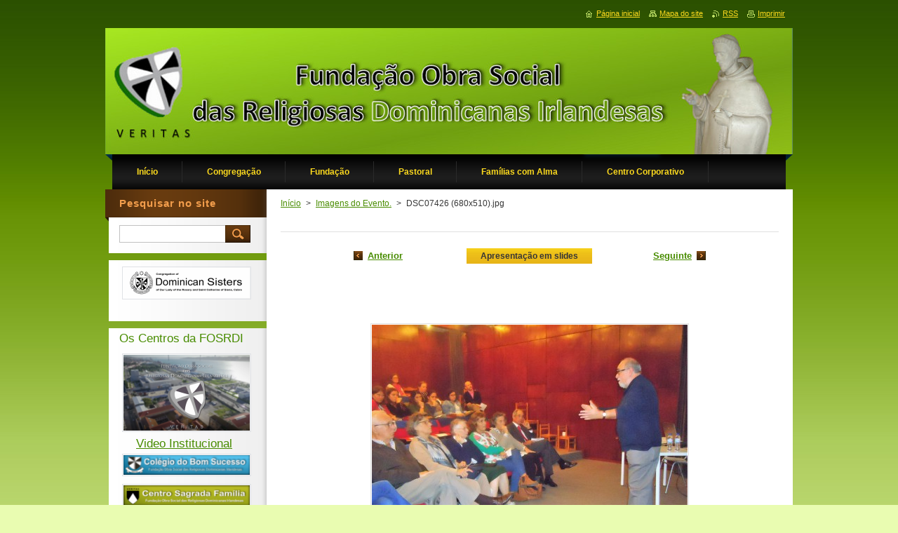

--- FILE ---
content_type: text/html; charset=UTF-8
request_url: https://www.fosrdi.pt/album/imagens-do-evento/dsc07426-680x510-jpg/
body_size: 6733
content:
<!--[if lte IE 9]><!DOCTYPE HTML PUBLIC "-//W3C//DTD HTML 4.01 Transitional//EN" "https://www.w3.org/TR/html4/loose.dtd"><![endif]-->
<!DOCTYPE html>
<!--[if IE]><html class="ie" lang="pt"><![endif]-->
<!--[if gt IE 9]><!--> 
<html lang="pt">
<!--<![endif]-->
    <head>
        <!--[if lt IE 8]><meta http-equiv="X-UA-Compatible" content="IE=EmulateIE7"><![endif]--><!--[if IE 8]><meta http-equiv="X-UA-Compatible" content="IE=EmulateIE8"><![endif]--><!--[if IE 9]><meta http-equiv="X-UA-Compatible" content="IE=EmulateIE9"><![endif]-->
        <base href="https://www.fosrdi.pt/">
  <meta charset="utf-8">
  <meta name="description" content="">
  <meta name="keywords" content="">
  <meta name="generator" content="Webnode">
  <meta name="apple-mobile-web-app-capable" content="yes">
  <meta name="apple-mobile-web-app-status-bar-style" content="black">
  <meta name="format-detection" content="telephone=no">
    <meta name="google-site-verification" content="fJ9pn2DG6a1dUAriRkWeyjRMx__4i-BH3QL9fOQ0dxE">
  <link rel="shortcut icon" href="https://3f54123282.clvaw-cdnwnd.com/73c0785f1b4c51701586d237b3433503/200000523-8b9e58c970/faviconFOSRDI.ico">
  <link rel="stylesheet" href="https://www.fosrdi.pt/wysiwyg/system.style.css">
<link rel="canonical" href="https://www.fosrdi.pt/album/imagens-do-evento/dsc07426-680x510-jpg/">
<script type="text/javascript">(function(i,s,o,g,r,a,m){i['GoogleAnalyticsObject']=r;i[r]=i[r]||function(){
			(i[r].q=i[r].q||[]).push(arguments)},i[r].l=1*new Date();a=s.createElement(o),
			m=s.getElementsByTagName(o)[0];a.async=1;a.src=g;m.parentNode.insertBefore(a,m)
			})(window,document,'script','//www.google-analytics.com/analytics.js','ga');ga('create', 'UA-797705-6', 'auto',{"name":"wnd_header"});ga('wnd_header.set', 'dimension1', 'W1');ga('wnd_header.set', 'anonymizeIp', true);ga('wnd_header.send', 'pageview');var pageTrackerAllTrackEvent=function(category,action,opt_label,opt_value){ga('send', 'event', category, action, opt_label, opt_value)};</script>
  <link rel="alternate" type="application/rss+xml" href="https://fosrdi.pt/rss/all.xml" title="">
<!--[if lte IE 9]><style type="text/css">.cke_skin_webnode iframe {vertical-align: baseline !important;}</style><![endif]-->
        <title>DSC07426 (680x510).jpg :: FOSRDI</title>
        <meta name="robots" content="index, follow">
        <meta name="googlebot" content="index, follow">
        <link href="/css/style.css" rel="stylesheet" type="text/css" media="screen,projection,handheld,tv">
        <link href="https://d11bh4d8fhuq47.cloudfront.net/_system/skins/v9/50000928/css/print.css" rel="stylesheet" type="text/css" media="print">
        <script type="text/javascript" src="https://d11bh4d8fhuq47.cloudfront.net/_system/skins/v9/50000928/js/functions.js"></script>
        <!--[if IE]>
            <script type="text/javascript" src="https://d11bh4d8fhuq47.cloudfront.net/_system/skins/v9/50000928/js/functions-ie.js"></script>
        <![endif]-->
    
				<script type="text/javascript">
				/* <![CDATA[ */
					
					if (typeof(RS_CFG) == 'undefined') RS_CFG = new Array();
					RS_CFG['staticServers'] = new Array('https://d11bh4d8fhuq47.cloudfront.net/');
					RS_CFG['skinServers'] = new Array('https://d11bh4d8fhuq47.cloudfront.net/');
					RS_CFG['filesPath'] = 'https://www.fosrdi.pt/_files/';
					RS_CFG['filesAWSS3Path'] = 'https://3f54123282.clvaw-cdnwnd.com/73c0785f1b4c51701586d237b3433503/';
					RS_CFG['lbClose'] = 'Fechar';
					RS_CFG['skin'] = 'default';
					if (!RS_CFG['labels']) RS_CFG['labels'] = new Array();
					RS_CFG['systemName'] = 'Webnode';
						
					RS_CFG['responsiveLayout'] = 0;
					RS_CFG['mobileDevice'] = 0;
					RS_CFG['labels']['copyPasteSource'] = 'Ler mais:';
					
				/* ]]> */
				</script><script type="text/javascript" src="https://d11bh4d8fhuq47.cloudfront.net/_system/client/js/compressed/frontend.package.1-3-108.js?ph=3f54123282"></script><style type="text/css">#content .diskuze label.postTextLabel {display: inherit !important;}</style></head>
    <body>
    <div id="siteBg">
        <div id="site">
            
            <!-- HEADER -->
            <div id="header">
                <div class="illustration">
                    <div id="logozone">
                        <div id="logo"><a href="home/" title="Ir para a página inicial"><span id="rbcSystemIdentifierLogo" style="visibility: hidden;">FOSRDI</span></a></div>                        <p id="moto"><span id="rbcCompanySlogan" class="rbcNoStyleSpan"></span></p>
                    </div>
                    <img src="https://3f54123282.clvaw-cdnwnd.com/73c0785f1b4c51701586d237b3433503/200000847-9af5c9ce7e/50000000.jpg?ph=3f54123282" width="980" height="180" alt="">                </div>
            </div>
            <!-- /HEADER -->

            <div class="cleaner"><!-- / --></div>

            <!-- MENU -->
            <script type="text/javascript">
            /* <![CDATA[ */
                RubicusFrontendIns.addAbsoluteHeaderBlockId('menuzone');
            /* ]]> */
            </script>

            


      <div id="menuzone">


		<ul class="menu">
	<li class="first">
  
      <a href="/home/">
    
      <span>Início</span>
      
  </a>
  
  </li>
	<li>
  
      <a href="/congrega%c3%a7%c3%a3o/">
    
      <span>Congregação</span>
      
  </a>
  
  
	<ul class="level1">
		<li class="first">
  
      <a href="/congrega%c3%a7%c3%a3o/seminario-daniel-odaly/">
    
      <span>Seminário Daniel O&#039;Daly</span>
      
  </a>
  
  </li>
		<li>
  
      <a href="/congrega%c3%a7%c3%a3o/bom-sucesso-oral-history/">
    
      <span>Bom Sucesso - Oral History</span>
      
  </a>
  
  </li>
		<li>
  
      <a href="/congrega%c3%a7%c3%a3o/uma-luz-que-nao-se-apaga/">
    
      <span>&quot;Uma Luz que não se apaga&quot;</span>
      
  </a>
  
  </li>
		<li class="last">
  
      <a href="/congrega%c3%a7%c3%a3o/momentos-historicos/">
    
      <span>Momentos Históricos</span>
      
  </a>
  
  
		<ul class="level2">
			<li class="first">
  
      <a href="/congrega%c3%a7%c3%a3o/momentos-historicos/seculo-xvii/">
    
      <span>Século XVII</span>
      
  </a>
  
  </li>
			<li>
  
      <a href="/congrega%c3%a7%c3%a3o/momentos-historicos/seculo-xviii-/">
    
      <span>Século XVIII</span>
      
  </a>
  
  </li>
			<li>
  
      <a href="/congrega%c3%a7%c3%a3o/momentos-historicos/seculo-xix/">
    
      <span>Século XIX</span>
      
  </a>
  
  </li>
			<li class="last">
  
      <a href="/congrega%c3%a7%c3%a3o/momentos-historicos/seculo-xx/">
    
      <span>Século XX</span>
      
  </a>
  
  </li>
		</ul>
		</li>
	</ul>
	</li>
	<li>
  
      <a href="/a-funda%c3%a7%c3%a3o/">
    
      <span>Fundação</span>
      
  </a>
  
  
	<ul class="level1">
		<li class="first">
  
      <a href="/a-funda%c3%a7%c3%a3o/org%c3%a3os-sociais/">
    
      <span>Orgãos Sociais</span>
      
  </a>
  
  </li>
		<li>
  
      <a href="/a-funda%c3%a7%c3%a3o/nomea%c3%a7%c3%a3o-do-patriarcado/">
    
      <span>Nomeação do Patriarcado</span>
      
  </a>
  
  </li>
		<li>
  
      <a href="/a-funda%c3%a7%c3%a3o/estatutos/">
    
      <span>Estatutos</span>
      
  </a>
  
  </li>
		<li>
  
      <a href="/a-funda%c3%a7%c3%a3o/atividades-da-fundacao2/">
    
      <span>Relatório e Contas</span>
      
  </a>
  
  </li>
		<li class="last">
  
      <a href="/contactos/">
    
      <span>Contactos</span>
      
  </a>
  
  </li>
	</ul>
	</li>
	<li>
  
      <a href="/pastoral/">
    
      <span>Pastoral</span>
      
  </a>
  
  
	<ul class="level1">
		<li class="first">
  
      <a href="/pastoral/atividades-2018-2019/">
    
      <span>Atividades 2018/2019</span>
      
  </a>
  
  </li>
		<li>
  
      <a href="/pastoral/atividades-da-pastoral-no-al-2017-2018/">
    
      <span>Atividades 2017/2018</span>
      
  </a>
  
  </li>
		<li>
  
      <a href="/pastoral/atividades-2016-2017/">
    
      <span>Atividades 2016/2017</span>
      
  </a>
  
  </li>
		<li>
  
      <a href="/pastoral/atividades-2015-2016/">
    
      <span>Atividades 2015/2016</span>
      
  </a>
  
  </li>
		<li>
  
      <a href="/a-funda%c3%a7%c3%a3o/atividades/">
    
      <span>Atividades 2014/2015</span>
      
  </a>
  
  </li>
		<li>
  
      <a href="/pastoral/atividades-2019-2020/">
    
      <span>Atividades 2019/2020</span>
      
  </a>
  
  </li>
		<li>
  
      <a href="/pastoral/atividades-2020-2021/">
    
      <span>Atividades 2020-2021</span>
      
  </a>
  
  </li>
		<li>
  
      <a href="/pastoral/atividades-2021-2022/">
    
      <span>Atividades 2021-2022</span>
      
  </a>
  
  </li>
		<li>
  
      <a href="/pastoral/atividades-2022-2023/">
    
      <span>Atividades 2022-2023</span>
      
  </a>
  
  </li>
		<li>
  
      <a href="/a-funda%c3%a7%c3%a3o/atividades/csf/">
    
      <span>Plano de atividades CSF</span>
      
  </a>
  
  </li>
		<li>
  
      <a href="/a-funda%c3%a7%c3%a3o/atividades/cbs/">
    
      <span>Plano de atividades CBS</span>
      
  </a>
  
  </li>
		<li class="last">
  
      <a href="/pastoral/newsletter-fosrdi/">
    
      <span>Newsletter FOSRDI</span>
      
  </a>
  
  </li>
	</ul>
	</li>
	<li>
  
      <a href="/solidariedade/">
    
      <span>Famílias com Alma</span>
      
  </a>
  
  
	<ul class="level1">
		<li class="first last">
  
      <a href="/solidariedade/campanhas-anteriores/">
    
      <span>Relatório de atividades</span>
      
  </a>
  
  </li>
	</ul>
	</li>
	<li>
  
      <a href="/centro-corporativo/">
    
      <span>Centro Corporativo</span>
      
  </a>
  
  </li>
	<li>
  
      <a href="/novidades/">
    
      <span>Novidades</span>
      
  </a>
  
  </li>
	<li>
  
      <a href="/foto-lisboa-antiga/">
    
      <span>Foto Lisboa antiga</span>
      
  </a>
  
  </li>
	<li>
  
      <a href="/tempo-do-advento-e-natal/">
    
      <span>Tempo do Advento e Natal.</span>
      
  </a>
  
  </li>
	<li>
  
      <a href="/quaresma-2015/">
    
      <span>Quaresma 2015</span>
      
  </a>
  
  </li>
	<li>
  
      <a href="/s-domingos-de-gusmao/">
    
      <span>S. Domingos de Gusmão</span>
      
  </a>
  
  </li>
	<li>
  
      <a href="/a-ordem-dominicana-hoje/">
    
      <span>A Ordem Dominicana Hoje.</span>
      
  </a>
  
  </li>
	<li>
  
      <a href="/aprofundamento-da-fe-jesus-cristo/">
    
      <span>Aprofundamento da Fé - Jesus Cristo</span>
      
  </a>
  
  </li>
	<li>
  
      <a href="/pastoral/jesus-cristo-a-pregacao-do-reino/">
    
      <span>Jesus Cristo: &quot;A Pregação do Reino&quot;.</span>
      
  </a>
  
  </li>
	<li>
  
      <a href="/os-milagres-de-jesus/">
    
      <span>Os Milagres de Jesus</span>
      
  </a>
  
  </li>
	<li>
  
      <a href="/relacao-com-o-pai-e-a-autoridade-de-jesus/">
    
      <span>Relacao com o Pai e a autoridade de Jesus</span>
      
  </a>
  
  </li>
	<li>
  
      <a href="/as-despedidas-de-jesus/">
    
      <span>As despedidas de Jesus</span>
      
  </a>
  
  </li>
	<li class="last">
  
      <a href="/a-morte-de-jesus/">
    
      <span>A Morte de Jesus</span>
      
  </a>
  
  </li>
</ul>

      </div>

					
            <!-- /MENU -->

            <div class="cleaner"><!-- / --></div>

            <!-- MAIN -->
            <div id="mainWide">
                <div id="mainContent">

                    <!-- CONTENT -->
                    <div id="contentBg">
                    <div id="content">

                        <!-- NAVIGATOR -->
                        <div id="pageNavigator" class="rbcContentBlock">        <div id="navizone" class="navigator">                       <a class="navFirstPage" href="/home/">Início</a>      <span><span> &gt; </span></span>          <a href="aprofundamento-da-fe-jesus-cristo/">Imagens do Evento.</a>      <span><span> &gt; </span></span>          <span id="navCurrentPage">DSC07426 (680x510).jpg</span>               </div>              <div class="cleaner"><!-- / --></div>        </div>                        <!-- /NAVIGATOR -->

                        <div class="cleaner"><!-- / --></div>

                        



		
		           
      <div class="box">
        <div class="boxTitle"><h1></h1></div>
        <div class="boxContent">

            <div class="photofull">  
                              
              <div class="pagination">
  		        	<table><tr><td class="before">
  						   	
	
			<a class="prev" title="Anterior" href="/album/imagens-do-evento/dsc07423-680x510-jpg/" onclick="RubicusFrontendIns.showPhotogalleryImage(this.href);">Anterior</a>

		
                </td><td class="control">
  	               <a id="slideshowControl" onclick="RubicusFrontendIns.startSlideshow(); return(false);" onmouseover="this.className='enableControl hover'" onmouseout="this.className='enableControl'" title="Inicia a apresentação">
  	                 Apresentação em slides
  	               </a>
  	               <script type="text/javascript"> if ( RubicusFrontendIns.isPhotogalleryAjaxMode() ) { document.getElementById('slideshowControl').className = "enableControl"; } </script>
                </td><td class="after">
                 	

      <a class="next" title="Seguinte" href="/album/imagens-do-evento/dsc07428-680x510-jpg/" onclick="RubicusFrontendIns.showPhotogalleryImage(this.href);">Seguinte</a>

		
                </td></tr></table>
              </div>								
  									
  						<div class="cleaner"><!-- / --></div>
                                                        
  						<span class="image"><span>
  						  <a href="/images/200001377-13f9114f32-public/DSC07426+%28680x510%29.jpg?s3=1" onclick="return !window.open(this.href);" title="A página será apresentada numa nova janela">
                  <img src="https://3f54123282.clvaw-cdnwnd.com/73c0785f1b4c51701586d237b3433503/system_preview_detail_200001377-13f9114f32-public/DSC07426 (680x510).jpg" width="450" height="338" alt="" onload="RubicusFrontendIns.startSlideshowInterval();">
                </a>
              </span></span>
  									
  						<div class="cleaner"><!-- / --></div>
  									             
  						
  									             
  						<div class="cleaner"><!-- / --></div>
  							
  						<div class="back"><a href="aprofundamento-da-fe-jesus-cristo/">Voltar</a></div>
              					
            </div>                
                        
        </div>
      </div>     						

		
			
      <div class="cleaner"><!-- / --></div>

		
			<script type="text/javascript">
			RubicusFrontendIns.setNextPhotogalleryImage('/album/imagens-do-evento/dsc07428-680x510-jpg/');
			RubicusFrontendIns.setPreviousPhotogalleryImage('/album/imagens-do-evento/dsc07423-680x510-jpg/');
			</script>
			
                    </div>
                    </div>
                    <!-- /CONTENT -->

                    <!-- SIDEBAR -->
                    <div id="sidebar">
                        <div id="sidebarContent">

                            <!-- SEARCH -->
                            

		  <div class="box ">
        <div class="boxTitle"><h2>Pesquisar no site</h2></div>
        <div class="boxContentBorder"><div class="boxContent">

		<form action="/search/" method="get" id="fulltextSearch">
        
        <input type="text" name="text" id="fulltextSearchText">
        <input id="fulltextSearchButton" type="image" src="https://d11bh4d8fhuq47.cloudfront.net/_system/skins/v9/50000928/img/search.jpg" title="Pesquisar">
        <div class="cleaner"><!-- / --></div> 

		</form>

       </div></div>
      </div>

		                            <!-- /SEARCH -->

                            <div class="cleaner"><!-- / --></div>

                            

      <div class="box wsw">
          <div class="boxContentBorder"><div class="boxContent">

		<p style="text-align: center;"><a href="http://www.dominicansisters.com/" style="font-size: 0.8em;"><img alt="" height="43" src="https://3f54123282.clvaw-cdnwnd.com/73c0785f1b4c51701586d237b3433503/200001835-0eda30fd55/2017-03-30 (1)_1.png" width="180"></a></p>

                       
          </div></div>
        </div>
      
        <div class="cleaner"><!-- / --></div>

		

      <div class="box wsw">
          <div class="boxContentBorder"><div class="boxContent">

		<h4>Os Centros da FOSRDI</h4>
<div>
	<a href="https://youtu.be/1anDD4dzEq4"><img alt="" height="108" src="https://3f54123282.clvaw-cdnwnd.com/73c0785f1b4c51701586d237b3433503/200001831-765cb77579/CapaVideo_1.png" width="180"></a></div>
<div>
	&nbsp; &nbsp; &nbsp;&nbsp;<a href="https://youtu.be/1anDD4dzEq4" style="font-size: 1.3em;">Video Institucional</a></div>
<div>
	<a href="http://www.colegiobomsucesso.pt/" style="text-align: center; font-size: 0.8em;"><img alt="" height="28" src="https://3f54123282.clvaw-cdnwnd.com/73c0785f1b4c51701586d237b3433503/200000870-04aca05a6e/Botao CBS (180x28)_1.png" width="180"></a></div>
<div>
	<a href="http://www.csagradafamilia.pt/" style="font-size: 0.8em;"><img alt="" height="29" src="https://3f54123282.clvaw-cdnwnd.com/73c0785f1b4c51701586d237b3433503/200000873-97bbd98b40/Botao CSF (180x29).png" width="180"></a></div>
<p><a href="http://www.casinhanossasenhora.pt/"><img alt="" height="29" src="https://3f54123282.clvaw-cdnwnd.com/73c0785f1b4c51701586d237b3433503/200000872-7b7767d6e9/Botao CNS (180x29).png" width="180"></a></p>

                       
          </div></div>
        </div>
      
        <div class="cleaner"><!-- / --></div>

		<div class="rbcWidgetArea widgetGoogleMaps" style="text-align: left;"><iframe src="https://www.google.com/maps/embed?pb=!1m18!1m12!1m3!1d7952!2d-9.2120845!3d38.6953007!2m3!1f0!2f0!3f0!3m2!1i1024!2i768!4f13.1!3m3!1m2!1s0x0%3A0x0!2s38.6953007%2C-9.2120845!5e0!3m2!1spt!2sPT!4v1766077217000" width="300" height="300" style="border: 0;" frameborder="0" border="0" cellspacing="0"></iframe></div>
                            
                            <div class="cleaner"><!-- / --></div>

                            <!-- CONTACT -->
                            

      <div class="box contact">
        <div class="boxTitle"><h2>Contactos</h2></div>
        <div class="boxContentBorder"><div class="boxContent">
          
		

      <p><strong>FOSRDI</strong></p>
      
      
      <p class="address">Rua Bartolomeu Dias, nº 53<br />
Lisboa<br />
1400-026</p>

	            
      
      
      <p class="phone">+351 213 010 991 <br />
(chamada para a rede fixa nacional)</p>

	
      
	
	    <p class="email"><a href="&#109;&#97;&#105;&#108;&#116;&#111;:&#97;&#108;&#105;&#99;&#101;&#116;&#111;&#109;&#97;&#100;&#97;&#64;&#102;&#111;&#115;&#114;&#100;&#105;&#46;&#112;&#116;"><span id="rbcContactEmail">&#97;&#108;&#105;&#99;&#101;&#116;&#111;&#109;&#97;&#100;&#97;&#64;&#102;&#111;&#115;&#114;&#100;&#105;&#46;&#112;&#116;</span></a></p>

	           

		
                   
        </div></div>
      </div> 

					
                            <!-- /CONTACT -->

                        </div>
                    </div>
                    <!-- /SIDEBAR -->

                    <hr class="cleaner">

                </div><!-- mainContent -->

            </div>
            <!-- MAIN -->        
            
            <!-- FOOTER -->
            <div id="footer">
                <div id="footerContent">
                    <div id="footerLeft">
                        <span id="rbcFooterText" class="rbcNoStyleSpan">© 2023 Todos os direitos reservados.</span>                    </div>
                    <div id="footerRight">
                        <span class="rbcSignatureText">Desenvolvido por Fundação Obra Social das Religiosas Dominicanas Irlandesas.</span>                    </div>
                </div>
            </div>
            <!-- /FOOTER -->

            <table id="links"><tr><td>
                <!-- LANG -->
                <div id="lang">
                    <div id="languageSelect"></div>			
                </div>
                <!-- /LANG -->
            </td><td>
                <!-- LINKS -->
                <div id="link">
                    <span class="homepage"><a href="home/" title="Ir para a página inicial">Página inicial</a></span>
                    <span class="sitemap"><a href="/sitemap/" title="Ir para o mapa do site">Mapa do site</a></span>
                    <span class="rss"><a href="/rss/" title="Feeds RSS">RSS</a></span>
                    <span class="print"><a href="#" onclick="window.print(); return false;" title="Imprimir página">Imprimir</a></span>
                </div>
                <!-- /LINKS -->
            </td></tr></table>

        </div>
        <div class="cleaner"><!-- / --></div>
    </div>

    <script src="https://d11bh4d8fhuq47.cloudfront.net/_system/skins/v9/50000928/js/Menu.js" type="text/javascript"></script>

    <script type="text/javascript">
    /* <![CDATA[ */

        build_menu();

    /* ]]> */
    </script>

    <script type="text/javascript">
    /* <![CDATA[ */

        RubicusFrontendIns.addObserver
	({
            onContentChange: function ()
            {
                build_menu();
                setContentSize();
            },

            onStartSlideshow: function()
            {
                $('slideshowControl').innerHTML	= '<span>Pausa<'+'/span>';
		$('slideshowControl').title = 'Pausa a apresentação';
		$('slideshowControl').onclick = RubicusFrontendIns.stopSlideshow.bind(RubicusFrontendIns);
            },

            onStopSlideshow: function()
            {
                $('slideshowControl').innerHTML	= '<span>Apresentação em slides<'+'/span>';
		$('slideshowControl').title = 'Inicia a apresentação';
		$('slideshowControl').onclick = RubicusFrontendIns.startSlideshow.bind(RubicusFrontendIns);
            },

            onShowImage: function()
            {
                if (RubicusFrontendIns.isSlideshowMode())
		{
                    $('slideshowControl').innerHTML = '<span>Pausa<'+'/span>';
                    $('slideshowControl').title	= 'Pausa a apresentação';
                    $('slideshowControl').onclick = RubicusFrontendIns.stopSlideshow.bind(RubicusFrontendIns);
		}
                setContentSize();
            }
	});

        if (!$('detailScript'))
        {
            window.onload = setContentSize;
        }
        document.body.onresize = setContentSize;
        window.onresize = setContentSize;

        RubicusFrontendIns.addFileToPreload('https://d11bh4d8fhuq47.cloudfront.net/_system/skins/v9/50000928/img/loading.gif');

        RubicusFrontendIns.addFileToPreload('https://d11bh4d8fhuq47.cloudfront.net/_system/skins/v9/50000928/img/menu_hover.jpg');
        RubicusFrontendIns.addFileToPreload('https://d11bh4d8fhuq47.cloudfront.net/_system/skins/v9/50000928/img/submenu_bg.jpg');

    /* ]]> */
    </script>

  <div id="rbcFooterHtml"></div><script type="text/javascript">var keenTrackerCmsTrackEvent=function(id){if(typeof _jsTracker=="undefined" || !_jsTracker){return false;};try{var name=_keenEvents[id];var keenEvent={user:{u:_keenData.u,p:_keenData.p,lc:_keenData.lc,t:_keenData.t},action:{identifier:id,name:name,category:'cms',platform:'WND1',version:'2.1.157'},browser:{url:location.href,ua:navigator.userAgent,referer_url:document.referrer,resolution:screen.width+'x'+screen.height,ip:'52.15.192.97'}};_jsTracker.jsonpSubmit('PROD',keenEvent,function(err,res){});}catch(err){console.log(err)};};</script></body>
</html>



--- FILE ---
content_type: application/x-javascript
request_url: https://d11bh4d8fhuq47.cloudfront.net/_system/skins/v9/50000928/js/functions.js
body_size: 443
content:
    function build_menu() {

        if( !$('menuId') ) {

          $$('#menuzone ul.menu')[0].setAttribute('id', 'menuId');

             $$('#menuzone ul.menu ul.level1').each(function(level1) {
             li = level1.getElementsBySelector("li ul.level2 li");
             for (i = 0; i < li.length; i++)
             {
               level1.appendChild(li[i]);
             }
           });

             Menu.init("menuId", {"orientation": Menu.HORIZONTAL, "hidePause": 0.2});

             var sirka = 0;
             var vyska = 0;
           $$('#menuzone ul.menu li').each(function(item) {
             if (item.parentNode.hasClassName('menu')) {
               sirka = sirka + item.offsetWidth;
               vyska = item.offsetHeight;
               if( vyska > 50 ) item.style.display = 'none';
               if( sirka > 960 ) item.style.display = 'none';
             }
           }
           );

        }

      }

  function setContentSize() { 
                                                                                                                                                         
    var content = document.getElementById('content');
    var headerHeight = document.getElementById('header').offsetHeight;                  
    var footerHeight = document.getElementById('footer').offsetHeight;
    var menuHeight = document.getElementById('menuzone').offsetHeight;

    var webPage = content.offsetHeight + headerHeight + footerHeight + menuHeight + 74 ;
   
    var windowHeight = 0;

    if (window.innerHeight)
    {
       windowHeight = window.innerHeight;
    }
    else
    {
       windowHeight = document.documentElement.clientHeight;
    }
    
    if (webPage < windowHeight)
    {
       content.style.height = windowHeight - headerHeight - footerHeight - menuHeight - 56 + 'px';
    }
  
  }